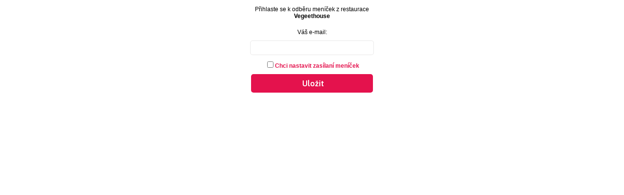

--- FILE ---
content_type: text/html; charset=windows-1250
request_url: https://www.menicka.cz/api/zasilanimenu/?add=1017
body_size: 1377
content:

<!DOCTYPE html PUBLIC "-//W3C//DTD XHTML 1.0 Transitional//EN" "http://www.w3.org/TR/xhtml1/DTD/xhtml1-transitional.dtd">
<html xmlns="http://www.w3.org/1999/xhtml">
<head>
<meta http-equiv="Content-Type" content="text/html; charset=windows-1250" />
   <title>Zasílání menu</title>
   <link rel="stylesheet" type="text/css" media="all" href="../../css/zasilani-menu.css" />
   <link href="https://fonts.googleapis.com/css2?family=Asap:ital,wght@0,400;0,500;0,600;1,400;1,500;1,600&display=swap" rel="stylesheet">
</head>

<style>
body {width: 100%; text-align: center;}

.item
   {
      margin-bottom: 5px;
   }
   
.item .name
   {
      width: 100%;
      text-align: center;
      display: block;
      padding-top: 7px;
      padding-bottom: 10px;
   }
   
.item .value
   {
      width: 100%;
      text-align: center;
      display: block;
   }
   
.item .clear
   {
      clear: both;
   }
   
a.button
   {
      width: 250px;
      text-align: center;
      background: #e4124d;
      height: 28px;
      padding-top: 11px;
      display: inline-block;
      font-size: 16px;
      border-radius: 5px;
      -moz-border-radius: 5px;
      -webkit-border-radius: 5px;
      font-weight: bold;
      color: #ffffff;
      margin-top: 10px;
      text-decoration: none;
      behavior: ; 
      font-family: 'Asap';  
   }
   
a.button:hover
   {
      background: #000000;
      height: 28px;
   }
   
a.podminky_zasilani {
   color: #e4124d;
   font-weight: bold;
   text-decoration: none;
}

a.podminky_zasilani:hover {
   text-decoration: underline;
}
   
.item .value input
   {
      background: #ffffff;
      border: none;
      width: 240px;
      display: inline-block;
      height: 26px;
      border: 1px solid #E9E8E8;
      -webkit-border-radius: 5px;
      -moz-border-radius: 5px;
      border-radius: 5px;
      padding-left: 10px;
      margin-bottom: 10px;
      font-size: 12px;
      font-family: 'Asap';
   }
   
.item .value input:focus
   {
      outline: none !important;
      border-color: #E9654C;
      box-shadow: 0 0 10px #E9654C;
      -webkit-transition: 0.5s 0.5s;
         -moz-transition: 0.5s 0.5s;
          -ms-transition: 0.5s 0.5s;
           -o-transition: 0.5s 0.5s;
              transition: 0.5s 0.5s;
   }
   
.item .value input[type=submit]
   {
      width: 250px;
      text-align: center;
      background: #e4124d;
      height: 38px;
      padding-top: 0px;
      display: inline-block;
      font-size: 16px;
      border-radius: 5px;
      -moz-border-radius: 5px;
      -webkit-border-radius: 5px;
      font-weight: bold;
      color: #ffffff;
      margin-top: 10px;
      text-decoration: none;
      behavior: ; 
      border: none;  
   }
   
.item .value input[type=submit]:hover
   {
      background: #000000;
      cursor: pointer;
   }
   
.confirm {width: 70px; height: 70px; display: block; background: #74f0c2 url('../../images/template/icon/confirm-b.svg') no-repeat 50% 50%; background-size: 30px; border-radius: 70px; margin-left: auto; margin-right: auto;}
.error {width: 70px; height: 70px; display: block; background: #e4124d url('../../images/template/icon/close-w.svg') no-repeat 50% 50%; background-size: 30px; border-radius: 70px; margin-left: auto; margin-right: auto;}
h1 {padding-top: 15px; padding-bottom: 0px;}
</style>

<body>

<div class="obsah">
   <p>Přihlaste se k odběru meníček z restaurace <br /><strong>Vegeethouse</strong></p>
<form name='form' method='post' action='?add=1017'>
   <div class='item'>
      <div class='name'>Váš e-mail:</div>
      <div class='value'><input type='email' name='email' required /></div>
      <div><input type='checkbox' name='zasilani' value='1' required/><a class='podminky_zasilani' href='https://www.menicka.cz/podminky-zasilani.html' target='_new'>Chci nastavit zasílaní meníček</a></div>
      <div class='value'><input type='submit' value='Uložit'></div>
      <div class='clear'></div>
   </div>
<form>
</div>

</body>
</html>




--- FILE ---
content_type: text/css
request_url: https://www.menicka.cz/css/zasilani-menu.css
body_size: 215
content:
body 
   { 
      background: #ffffff;
      font-family: Arial; 
      font-size: 12px; 
      color: #000000;
      margin: 0px;
   }
   
h1
   {
      font-size: 18px;
      margin-top: 0px;
   }
   
.prihlasen
   {
      font-weight: bold;
      font-size: 24px;
      color: #74f0c2;
      padding-top: 10px;
      padding-bottom: 10px;
   }
   
.prihlasen2
   {
      font-weight: normal;
      font-size: 14px;
   }
   
.confirm
   {
      margin-top: 20px;
   }
